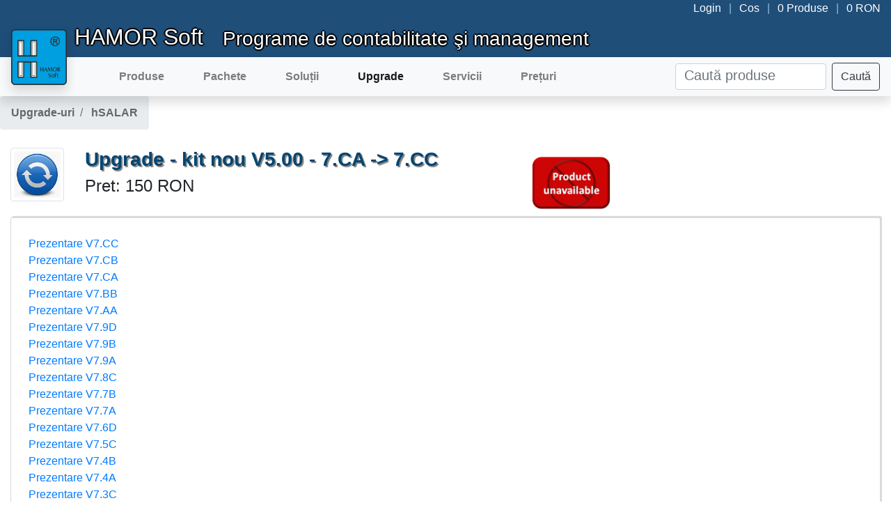

--- FILE ---
content_type: text/html; charset=UTF-8
request_url: http://www.hamor.ro/psales/web/upgrade/view/U-SALA-50-7CC
body_size: 10682
content:
<!-- app/Resources/views/base.html.php -->
<!DOCTYPE html>
<html lang="en-US" xmlns="http://www.w3.org/1999/xhtml" dir="ltr" xmlns="http://www.w3.org/1999/html">
<head>
    <title>Upgrade - kit nou</title>
    <meta charset="utf-8">
    <meta name="viewport" content="width=device-width, initial-scale=1">
    
    <link href="/psales/web/img/software.ico" rel="shortcut icon" type="image/vnd.microsoft.icon"/>
    <link rel="stylesheet" href="/psales/web/css/bootstrap.min.css" />
    <link rel="stylesheet" href="/psales/web/css/datatables.min.css" />
    <link rel="stylesheet" href="/psales/web/css/jquery.dropdown.min.css" />
    <link rel="stylesheet" href="/psales/web/css/chosen.min.css" />
    <link rel="stylesheet" href="/psales/web/css/psales.css" />
    <link rel="stylesheet" href="/psales/web/css/general-type.css" />
    <link rel="stylesheet" href="/psales/web/css/menu-style.css" />
    <link rel="stylesheet" href="/psales/web/css/footer-style.css" />
    <script src="/psales/web/js/jquery.js"></script>
    <script src="/psales/web/js/jquery.dropdown.min.js"></script>
    <script src="/psales/web/js/bootstrap.min.js"></script>
    <script src="/psales/web/js/datatables.min.js"></script>
    <script src="/psales/web/js/chosen.jquery.min.js"></script>
    <script src="/psales/web/js/chosen.proto.min.js"></script>
    <script src="/psales/web/js/cartWoValidation.js"></script>
    
</head>
<body>
    <div class="sticky-top">
        <div class="col-md-12 text-right clientZone color-accent color-accent-font">
            <a href="/psales/web/register/login">
            <span class="glyphicon glyphicon-log-in"></span>
            Login</a>
            <span class="sep">|</span>
    <a href="/psales/web/cart/index"><span class="glyphicon glyphicon-shopping-cart"></span>Cos</a>
    <span class="sep">|</span>
    0 Produse
    <span class="sep">|</span>
    0 RON
    </div>        <!-- app/Resources/views/menu.html.php -->

<!--top menu bar - with search bar and additional info-->
<div class="row no-gutters color-accent color-accent-font">
    <!--title-->
    <div class="col col-sm-6 col-xl-2 offset-xl-1">
        <!--big title visible above xl-->
        <h2 class="d-none d-xl-block text-border m-t-10 m-b-10">HAMOR Soft</h2>
        <!--small title visible below xl-->
        <h2 class="d-xl-none text-border m-10" id="hamor-title-small">HAMOR Soft</h4>
    </div>

    <!--subtitle visible above xl-->
    <h3 class="d-none d-xl-block text-border m-t-15">Programe de contabilitate şi management</h3>


</div>
<!--low menu bar - whit navigation-->
<div class="row no-gutters sticky-top color-secondary color-secondary-font menu-bottom shadow">
    <!--navbar collapsed under xl-->

    <div class="col-2 col-sm-1 color-secondary">
        <!-- logo -->
        <div class="col-1 logo m-t-xl-10 m-b-xl-10 p-0">
            <a href="http://www.hamorsoft.eu" class="nav-link index-nav" style="margin:0!important; padding: 0!important;">
                <img src="/psales/web/img/hamor.png" class=" shadow">
            </a>
        </div>
    </div>
    <div class="col-10 col-sm-11">
        <nav class="navbar navbar-expand-xl navbar-light bg-light">
            <!--togle button for collapse-->
            <button class="navbar-toggler  ml-auto" type="button" data-toggle="collapse" data-target="#navbarNav"
                aria-controls="navbarNav" aria-expanded="false" aria-label="Toggle navigation">
                <span class="navbar-toggler-icon"></span>
            </button>
            <!--nav elements (links for other pages)-->
            <div class="collapse navbar-collapse" id="navbarNav">
                <ul class="navbar-nav ">
                    <li class="nav-item ">
                        <a class="nav-link color-secondary-font menu-font" href="/psales/web/product/index">Produse</a>
                    </li>
                    <li class="nav-item ">
                        <a class="nav-link color-secondary-font menu-font" href="/psales/web/package/index">Pachete</a>
                    </li>
                    <li class="nav-item ">
                        <a class="nav-link color-secondary-font menu-font" href="/psales/web/solution/index?page=1">Soluții</a>
                    </li>                        
                    <li class="nav-item active">
                        <a class="nav-link color-secondary-font menu-font" href="/psales/web/upgrade/index">Upgrade</a>
                    </li>
                    <li class="nav-item ">
                        <a class="nav-link color-secondary-font menu-font" href="/psales/web/service/index">Servicii</a>
                    </li>
                    <li class="nav-item ">
                        <a  class="nav-link color-secondary-font menu-font" href="/psales/web/prices/index">Prețuri</a>
                    </li>
                                    </ul>

                <form class="form-inline my-lg-0" action="/psales/web/search/index">
                    <input class="form-control mr-sm-2" type="search" placeholder="Caută produse" name="criteria">
                    <button class="btn btn-outline-dark my-2 my-sm-0" type="submit">Caută</button>
                </form>
            </div>
        </nav>
    </div>
</div>    </div>
    <div class="container-fluid">
        
        <div class="row">
    <ol class="breadcrumb">
        <li class="breadcrumb-item"><a href="/psales/web/upgrade/index">Upgrade-uri</a></li>
        <li class="breadcrumb-item">
            <a href="/psales/web/product/view/P-SALA" alt="Evidență personal, calcul și contabilitate salarii">
				hSALAR            </a>
        </li>
    </ol>
</div>
<div class="cl"></div>
<div class="row">
    <div class="col-md-1">
        <img  src="/psales/web/img/upgrade.png" class="img-responsive img-thumbnail" width="150">
    </div>
    <div class="col-md-6">
        <h3 class="product-name">
            Upgrade - kit nou                            V5.00 - 7.CA -> 7.CC                    </h3>
        <h4></h4>
        <h4>Pret:
                            150 RON
                    </h4>
    </div>
    <div class="col-md-2">
        <div class="cl"></div>
                    <img src="/psales/web/img/unavailable.png" height="80px" title="Upgrade inexistent.">
            </div>
</div>
<div class="cl"></div>
<div class="description tab-content" style="padding: 2%;">
        <a href="../../uploads/sala_prz_v7cc.pdf#view=FitB" target="_blank"">Prezentare V7.CC</a><br/>
<a href="../../uploads/sala_prz_v7cb.pdf#view=FitB" target="_blank"">Prezentare V7.CB</a><br/>
<a href="../../uploads/sala_prz_v7ca.pdf#view=FitB" target="_blank"">Prezentare V7.CA</a><br/>
<a href="../../uploads/sala_prz_v7bb.pdf#view=FitB" target="_blank"">Prezentare V7.BB</a><br/>
<a href="../../uploads/sala_prz_v7aa.pdf#view=FitB" target="_blank"">Prezentare V7.AA</a><br/>
<a href="../../uploads/sala_prz_v79d.pdf#view=FitB" target="_blank"">Prezentare V7.9D</a><br/>
<a href="../../uploads/sala_prz_v79b.pdf#view=FitB" target="_blank"">Prezentare V7.9B</a><br/>
<a href="../../uploads/sala_prz_v79a.pdf#view=FitB" target="_blank"">Prezentare V7.9A</a><br/>
<a href="../../uploads/sala_prz_v78c.pdf#view=FitB" target="_blank"">Prezentare V7.8C</a><br/>
<a href="../../uploads/sala_prz_v77b.pdf#view=FitB" target="_blank"">Prezentare V7.7B</a><br/>
<a href="../../uploads/sala_prz_v77a.pdf#view=FitB" target="_blank"">Prezentare V7.7A</a><br/>
<a href="../../uploads/sala_prz_v76d.pdf#view=FitB" target="_blank"">Prezentare V7.6D</a><br/>
<a href="../../uploads/sala_prz_v75c.pdf#view=FitB" target="_blank"">Prezentare V7.5C</a><br/>
<a href="../../uploads/sala_prz_v74b.pdf#view=FitB" target="_blank"">Prezentare V7.4B</a><br/>
<a href="../../uploads/sala_prz_v74a.pdf#view=FitB" target="_blank"">Prezentare V7.4A</a><br/>
<a href="../../uploads/sala_prz_v73c.pdf#view=FitB" target="_blank"">Prezentare V7.3C</a><br/>
<a href="../../uploads/sala_prz_v72b.pdf#view=FitB" target="_blank"">Prezentare V7.2B</a><br/>
<a href="../../uploads/sala_prz_v72a.pdf#view=FitB" target="_blank"">Prezentare V7.2A</a><br/>
<a href="../../uploads/sala_prz_v71a.pdf#view=FitB" target="_blank"">Prezentare V7.1A</a><br/>
<a href="../../uploads/sala_prz_v69c.pdf#view=FitB" target="_blank"">Prezentare V6.9C</a><br/>
<a href="../../uploads/sala_prz_v68b.pdf#view=FitB" target="_blank"">Prezentare V6.8B</a></div>
        <div class="cl"></div>
        <div class="cl"></div>
    </div>
    <div class="row text-center no-gutters" id = "footer-big">
    <div class="col-12 row no-gutters">
        <div class="col-12 index-footer row no-gutters">
            <div class="col-lg-4 col-sm-4 d-flex index-footer-data d-flex justify-content-center ">
                <div>
                    <h1 class="list-title white border-bottom">Produse</h1>
                    <a href="https://www.hamor.ro/psales/web/product/index"><h3>Produse şi preţuri</h3></a>
                    <a href="https://www.hamor.ro/demo/"><h3>Program demonstrativ</h3></a>
                    <a href="https://www.hamorsoft.eu/site/web/consultanta/3"><h3>Update-uri curente</h3></a>
                </div>
            </div>
            <div class="col-lg-4 col-sm-4  d-flex index-footer-data d-flex justify-content-center ">
                <div>
                    <h1 class="list-title white border-bottom">Contacte</h1>
                    <a href="https://www.hamor.ro/forum/index.php" target="_blank"><h3>Forum</h3></a>
                    <a href="https://www.facebook.com/hamorsoft/" target="_blank"><h3>Facebook</h3></a>
                    <a href="https://www.hamorsoft.eu/site/web/contact"><h3>Contact</h3></a>
                </div>
            </div>
            <div class="col-lg-4 col-sm-4 col-xs-6 d-flex index-footer-data d-flex justify-content-center ">
                <div>
                    <h1 class="list-title white border-bottom">Informaţii</h1>
                    <a href="https://www.hamorsoft.eu/site/web/uploads/reguli_licentiere_2018.pdf" target="_blank"><h3>Reguli de licenţiere</h3></a>
                    <a href="https://www.hamorsoft.eu/site/web/uploads/gdpr.pdf" target="_blank"><h3>GDPR</h3></a>
                </div>
            </div>
            <p>© HAMOR Soft - 
                <script type="text/javascript">
                    TDate = new Date();
                    Year = TDate.getYear();
                    if (Year < 2000) Year = Year + 1900;
                    document.write(Year);
                </script>
            </p>
        </div>
    </div>
</div>
</body>
</html>



--- FILE ---
content_type: text/css
request_url: http://www.hamor.ro/psales/web/css/psales.css
body_size: 6486
content:
/** TABLE *************************************************************************************************************/

.datagrid table {font: normal 12px/150% Arial, Helvetica, sans-serif; background: #fff; border: 1px solid #006699;}
.datagrid table td, .tab-content table th { padding: 4px 10px; }
/* ie */
.win.gecko .datagrid table, .ie .datagrid table, .ie7 .datagrid table {
    border: 2px solid #006699;
}
.table-striped th, .datagrid table  th {
    background:-webkit-gradient( linear, left top, left bottom, color-stop(0.05, #006699), color-stop(1, #00557F) );
    filter:progid:DXImageTransform.Microsoft.gradient(startColorstr='#006699', endColorstr='#00557F');
    background-color:#006699; color:#FFFFFF; font-weight: bold; border-left: 1px solid #0070A8;
    text-align: center;
    font-size: 1rem;
}
.datagrid table tbody td { color: #00557F; border-left: 1px solid #E1EEF4;font-weight: normal; font-size: 0.8rem;}
.table-striped tbody td{color: #00557F; font-weight: normal;font-size: 0.8rem;}
.datagrid table tbody td:first-child { border-left: none; }
.table-striped td a, .table-striped td a:link, .table-striped td a:hover,.table-striped td a:visited,
.datagrid table a, .datagrid table a:link, .datagrid table a:hover, .datagrid table a:visited{
    text-decoration: none;
    font-weight: bold;
    color:inherit;
    font-size: 0.8rem;
}
.datagrid label, .datagrid input{
    font-weight: normal;
    font-size: 1em;
}
/************************************** Header ********************************/
.clientZone, .clientZone a, .clientZone a:active, .clientZone a:hover, .clientZone a:visited{
    color:#FFF;
}
/************************************** Generic *******************************/
@media (min-width: 768px) {
    .text-sm-left { text-align: left; }
    .text-sm-right { text-align: right; }
    .text-sm-center { text-align: center; }
    .text-sm-justify { text-align: justify; }
}

@media (min-width: 992px) {
    .text-md-left { text-align: left; }
    .text-md-right { text-align: right; }
    .text-md-center { text-align: center; }
    .text-md-justify { text-align: justify; }
}
textarea.area-lg{
    height: 150px;
}
img.action{
    cursor: pointer;
    margin:5px;
}
.tab-content{
    padding: 1%;
    border-radius: 3px;
    box-shadow: 2px -2px 1px rgba(0,0,0,0.15);
    background: #fff;
    border: 1px solid rgba(0,0,0,0.15);
}
.info td{
    padding: 2px 5px 2px 5px;
}
.info span{
    font-weight: bold;
}
.info a{
    color: #ff9c07;
    font-weight: bold;
}
.chosen-single span{
   color: #000 !important;
}
/*
   font-weight: bold;
   background-color: #1f4e79 !important;
}*/
.chosen-drop{
    z-index: 1030 !important;
}

/*.chosen-container ul.chosen-results li.highlighted {
  background-color: #1f4e79;
  background-image: none;
}*/

.container-fluid{
    min-height: 60vh;
}



/************************************** Product *******************************/
.card{
    background: url("../img/swirl_pattern.png") repeat;
    -webkit-box-shadow: 3px 5px 2px #56919C, -1px -1px #fff inset;
    -moz-box-shadow: 3px 5px 2px #56919C, 0 -1px #fff inset;
    box-shadow: 3px 3px 2px #56919C, 0 -1px #fff inset;
    margin: 10px;
    font-weight: bolder;
}
.card-title{
    color: #124d77;
    text-align: center;
    font-weight: bold;
    font-size: 1.15em;
}
.product-name{
    font-weight: bold;
    text-shadow: 2px 2px 1px grey;
    color: #014572;
}











a:hover{
    text-decoration: none;
}

.row form ul, .row form select#selected{
    width: 100%;
    padding: 3px;
    margin: 0 0 10px 0;
    -webkit-box-shadow: 0 3px 0 #ccc, 0 -1px #fff inset;
    -moz-box-shadow: 0 3px 0 #ccc, 0 -1px #fff inset;
    box-shadow: 0 3px 0 #ccc, 0 -1px #fff inset;
    background: #f8f8f8;
    border: 1px solid grey;
    -webkit-appearance: none;
    -moz-appearance: none;
    appearance: none;
    height: 150px;
    overflow-y: scroll;
    list-style-type: none;
}

.row form ul{
    cursor: pointer;
}

.panel{
    padding: 0 2% 0 2%;
}
.main-product-table-border{
    border-top: 2px solid #006699;
}




.chosen-container{
    text-align: left;
}

.sep{
    padding: 0 7px;
    color: #8dbde0;
}

.error{
    color:darkred;
    font-weight: bold;
}


/************************************** Discount *******************************************************/
div.discount{
    -webkit-box-shadow: 3px 5px 2px #BF0505, -1px -1px #fff inset;
    -moz-box-shadow: 3px 5px 2px #BF0505, 0 -1px #fff inset;
    box-shadow: 3px 3px 2px #BF0505, 0 -1px #fff inset;
    border: 1px solid #9A0606;
}
tr.discount td{
    color:#BF0505;
    font-weight: bold;
}
tr.total td{
    font-weight: bold;
    font-size: 13px;
}
.originalPrice{text-decoration: line-through;}
.newPrice{color: #BF0505;margin-left: 5px; font-weight: bold;}

/*********************** Product Description   *********************************************************/


.description table { border-collapse: collapse; text-align: left; ; }
.description table td, .tab-content table th { padding: 4px 10px; }
.description table th {
    background: linear-gradient(to bottom, #555555 0%, #222222 100%);
    color:#FFFFFF; font-size: 15px;
    font-weight: bold;
    border: 1px solid #555555;
    text-align: center;
}
.description table tbody td { color: #444444; border: 1px solid #999999;font-size: 12px;font-weight: normal; }

.description img {border: 1px solid #555; margin: 10px; box-shadow: 3px 3px 2px #777, 0 -1px #fff inset;}





.table{
    margin-bottom: 0;
}
.table-responsive{
    margin-bottom: 15px;
}
.table-responsive:not(.datagrid){
    border: 1px solid #006699;
}
.table-responsive tr:nth-of-type(even) td{
    border-left: 1px solid #E1EEF4;
}
.table-responsive tr:nth-of-type(odd) td{
    border-left: 1px solid #ffffff;
}
.table-noborder th, .table-noborder td, .table-noborder tr {
    border-top: none !important;
    border-left: none !important;
}
.nav-link {
    color: rgba(0,0,0,.5);
    font-weight: bold;
}
.navbar-nav{
    margin-right: auto!important;
}
.nav-link.active{
    color: rgba(0,0,0,.9) !important;
}
.container-fluid  ol a, ol a:link, ol a:hover, ol a:visited{
        color: #666666;
        text-decoration: none;
        font-weight: bold;
        font-size: 1em;
}

--- FILE ---
content_type: text/css
request_url: http://www.hamor.ro/psales/web/css/general-type.css
body_size: 2889
content:
:root {
    --accent-bg-color: #1f4e79;    
    --accent-font-color: #ffffff;
    --second-bg-color:#f8f9fa;
    --second-font-color: #000000;

    --action-bg-color:#1f4e79;
    
    --action-font-color:#1f4e79;

    --action-light-border-color: #1f4e7950;

    --action-link-border: #94b1cc;

    --action-link-hard-border: #10304e;

    --action-link-light-white: rgba(255, 255, 255, 0.623);
}

.body{
    font-family: 'Roboto Condensed', sans-serif!important;
    font-weight: 200;
}

.color-accent{
    background-color:#1f4e79;
}
.color-accent-font{
    color:#ffffff;
}
.color-secondary{
    background-color: #f8f9fa;
}
.color-secondary-font{
    color: #000000;
}

.paragraph {
    font-size : 18px;
}

.subtitle {
    font-size : 20px;
}

.list-title {
    margin-top: 30px;
    margin-bottom: 30px;
    color: #1f4e79;
}

.list-title a {
    color: #1f4e79;
    text-decoration: underline;
}


.m-10{
    margin:10px;
}

.m-t-20{
    margin-top: 20px;
}

.m-t-15{
    margin-top: 15px;
}

.m-t-10{
    
    margin-top: 10px;
}

.m-b-10{
    
    margin-bottom: 10px;
}

.m-r-10{
    
    margin-right: 10px;
}

.m-l-10{
    
    margin-left: 10px;
}

.p-0{
    padding: 0;
}

.m-b-100{
    
}

.bold{
    font-weight: bold;
}

.text-shadow {
    text-shadow: 1px 1px 2px #00000085;
}

.center {
    width: 100%;
    text-align: center;
}

.white {
    color: white;
}

.border-bottom {
    border-bottom: 1px solid white;
    padding-bottom: 10px;
}

.w-0{
    width: 0!important;
}

@media screen and (min-width: 1200px){
    .w-xl-100{
        width: 100%!important;
    }

    .w-xl-75{
        width: 75%!important;
    }

    .w-xl-50{
        width: 50%!important;
    }

    .w-xl-25{
        width: 25%!important;
    }

    .w-xl-0{
        width: 0%!important;
    }

    .m-xl-10{
        margin:10px;
    }
    
    .m-t-xl-20{
        margin-top: 20px;
    }
    
    .m-t-xl-15{
        margin-top: 15px;
    }
    
    .m-t-xl-10{
        
        margin-top: 10px;
    }
    
    .m-b-xl-10{
        
        margin-bottom: 10px;
    }
    
    .m-r-xl-10{
        
        margin-right: 10px;
    }
    
    .m-l-xl-10{
        
        margin-left: 10px;
    }
    

}

.alert {
    z-index: 9999999;
    padding: 20px;
    background-color: #1f4e79;
    color: white;
}
  
.alert a {
    color: rgba(255, 255, 255, 0.623);;
}

.closebtn {
    margin-left: 15px;
    color: white;
    font-weight: bold;
    float: right;
    font-size: 22px;
    line-height: 20px;
    cursor: pointer;
    transition: 0.3s;
}
  
.closebtn:hover {
    color: black;
}

.cl { display: block; height: 10px; font-size: 0; line-height: 0; text-indent: -4000px; clear: both; }

--- FILE ---
content_type: text/css
request_url: http://www.hamor.ro/psales/web/css/menu-style.css
body_size: 3945
content:

html {
    overflow-y: scroll;
}


.menu-bottom-border{
    border-bottom: 1px solid #000000;
}

.text-border{
    text-shadow: -2px 0 1px black, 0 2px 1px black, 2px 0 1px black, 0 -2px 1px black, 1px 1px 2px  #00000085;
}

.text-shadow{
    text-shadow: 1px 1px 2px #00000085;
}

.logo{   
    margin-top: 4em;
    margin-right: 0.5em;
    margin-bottom: 0.5em;
    margin-left: 0.5em;
}
.logo .nav-link{
    padding: 0;

}
.logo img{
    
    height: 40px;
}
@media screen and (min-width: 1200px){
    .logo{   
        margin: 1em;
    }
    .logo img{
        height: 80px;
    }
}

.nav-link.active img{
    border:1px solid #1f4e79;
}

.navbar-nav .nav-item{
    margin-left: 2.5rem!important;
}

.menu-font{
    font-weight: bold;
}
.menu-font:hover{
    color: #1f4e79!important;
}

.index-footer-data h1{
    font-size: 2rem;
}

.index-footer-data a {
    color: #94ccff;
}

.search-bar-small{
	width:73%!important;
}

.dropdown-menu{
    z-index:1030;
    transform: translate3d(-90px, 40px, 0px);
}

@media screen and (max-width: 1199px){
    #collapse-search{
        padding-left: 0;
    }
    .form-inline{
        width: calc(100% - 96px)!important;
    }
}

@media screen and (max-width: 424px){
    #hamor-title-small{
        font-size: 20px;
        padding: 6px;
    }
}

.btn{
    height: 40px;
}

.gsc-control-cse {    
    padding-top: 9px !important;
    padding-right: 0px !important;
    padding-bottom: 0px !important;
    padding-left: 10px !important;
    border-color: #1f4e7900!important;
    background-color: #1f4e7900!important;
    width: calc(100% - 85px)!important;
}

.gsc-search-button-v2 {
    padding: 0px!important;
    border-radius: .25rem!important;
    background-color: #00000000!important;
    border: 1px solid #ffffff!important;
}

.gsc-search-button-v2 svg {
    height: 26px;
    width: 26px;
    margin: 6px 12px;
}

.gsc-input-box{
    height: 40px!important;
    border-radius: .25rem;
}


.gsc-search-button-v2:focus {
    outline: 0;
    box-shadow: 0 0 0 0.2rem rgba(248,249,250,.5)!important;
}

input.gsc-input {
    font-size: 20px!important;
}

::-webkit-input-placeholder { /* Chrome/Opera/Safari */
    font-size: 20px!important;
}

.col-1.logo.m-t-xl-10.m-b-xl-10.p-0 {
    margin-top: 8px;
}

@media screen and (min-width: 1200px){
    .gsc-control-cse{
        margin-left: calc(100% - 371px);
        max-width: 280px;
    }
    .col-1.logo.m-t-xl-10.m-b-xl-10.p-0 {
        margin-top: -40px;
    }
}
.col-1.fixed-top.logo.m-t-xl-10.m-b-xl-10.p-0 {
    z-index: 1020;
}

.gsc-results-wrapper-overlay.gsc-results-wrapper-visible {
    height: 90%;
    width: 94%;
    left: 3%;
}

table#gs_id51 ,table#gs_id50{
    height: 100%;
}

.gsc-input{
    
}

.hidden{
    
}

div#gsc-iw-id1 {
    height: 0!important;
    border: none;
    background: #ffffff00;
}

td#gs_tti50 {
    height: 0;
}

input#gsc-i-id1 {
    height: 0!important;
}

.shown div#gsc-iw-id1 {
    height: inherit!important;
    border: 1px solid #D9D9D9;
    background: #fff;
}

.shown td#gs_tti50 {
    height: inherit;
}

.shown input#gsc-i-id1 {
    height: inherit!important;
}

@keyframes example {
    from {height:0px;}
    to {height:34px;}
  }

.showing div#gsc-iw-id1{
    animation-name: example;
    animation-duration: .2s;
    border: 1px solid #D9D9D9;
    background: #fff;
}

.hiding div#gsc-iw-id1{
    animation-name: example;
    animation-duration: .2s;
    animation-direction: reverse;
    border: 1px solid #D9D9D9;
    border-radius: .25rem;
    background: #fff;
}


.gsc-control-cse {
    background-color: rgb(31, 78, 121)!important;
    border:0!important;
}

button#RO {
    color: #fff;
    background-color: #1f4e79;
    border-color: #ffffff;
}

--- FILE ---
content_type: text/css
request_url: http://www.hamor.ro/psales/web/css/footer-style.css
body_size: 1097
content:

.index-footer{
    background-color: rgb(31, 78, 121);
}

.footer-bar{
    z-index: 1060;
}

.index-footer-data{
    color:#ffffff;
}


@media screen and (max-width: 992px){
    .index-footer-data h1{
        font-size: 2em;
    }
    .index-footer-data h3{
        font-size: 1em!important;
    }
    .index-footer-data{
        padding: 10px!important;
    }

    .index-data{
        margin-bottom: 0px;
    }
}

#scroll-up img{
    cursor: pointer;
}

#scroll-up{
    opacity: 0;
    -webkit-transition: opacity .3s ease-in-out;
       -moz-transition: opacity .3s ease-in-out;
        -ms-transition: opacity .3s ease-in-out;
         -o-transition: opacity .3s ease-in-out;
            transition: opacity .3s ease-in-out;
}

.index-footer{
    padding-bottom: 40px;
}

.index-footer-data h1 {
    font-size: 20px;
    margin-top: 30px;
}

.index-footer-data h3{
    font-size: 1rem;
}

h1.list-title.white.border-bottom {
    margin-bottom: 10px;
}

.index-footer p{
    color:#94ccff;
    width: 100%;
    margin-top: 5px;
}

--- FILE ---
content_type: text/javascript
request_url: http://www.hamor.ro/psales/web/js/cartWoValidation.js
body_size: 807
content:
/**
 * Created by Eszter on 2015-06-15.
 */
var SITE_ROOT ='/psales/web'
function addProductToCart(id){
    $.ajax({
        type: "POST",
        async: false,
        url: SITE_ROOT + '/cart/add/'+id+'/product'
    });
    location.reload();
}
function addPackageToCart(id){
    $.ajax({
        type: "POST",
        async: false,
        url: SITE_ROOT + '/cart/add/'+id+'/package'
    });
    location.reload();
}
function addUpgradeToCart(upgradeID){
    $.ajax({
        type: "POST",
		async: false,
        url: SITE_ROOT + '/cart/add/'+upgradeID+'/upgrade'
    });
    location.reload();
}
function addServiceToCart(id){
    $.ajax({
        type: "POST",
        async: false,
        url: SITE_ROOT + '/cart/add/'+id+'/service'
    });
    location.reload();
}